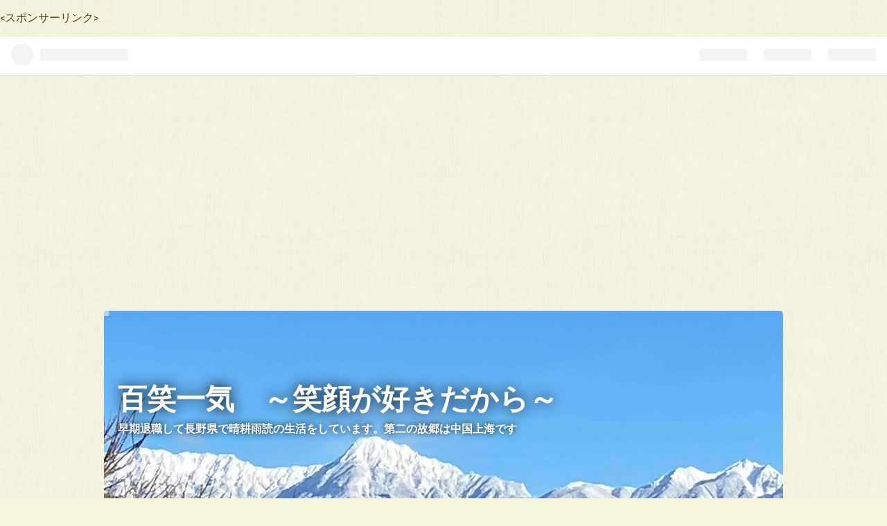

--- FILE ---
content_type: text/html; charset=utf-8
request_url: https://www.tkh3872.com/entry/2020/06/15/210325
body_size: 13012
content:
<!DOCTYPE html>
<html
  lang="ja"

data-admin-domain="//blog.hatena.ne.jp"
data-admin-origin="https://blog.hatena.ne.jp"
data-author="hyakusyoikki"
data-avail-langs="ja en"
data-blog="hyakusyoikki.hatenablog.com"
data-blog-comments-top-is-new="1"
data-blog-host="hyakusyoikki.hatenablog.com"
data-blog-is-public="1"
data-blog-name="百笑一気　～笑顔が好きだから～"
data-blog-owner="hyakusyoikki"
data-blog-show-ads=""
data-blog-show-sleeping-ads=""
data-blog-uri="https://www.tkh3872.com/"
data-blog-uuid="17680117127194524251"
data-blogs-uri-base="https://www.tkh3872.com"
data-brand="pro"
data-data-layer="{&quot;hatenablog&quot;:{&quot;admin&quot;:{},&quot;analytics&quot;:{&quot;brand_property_id&quot;:&quot;&quot;,&quot;measurement_id&quot;:&quot;&quot;,&quot;non_sampling_property_id&quot;:&quot;&quot;,&quot;property_id&quot;:&quot;&quot;,&quot;separated_property_id&quot;:&quot;UA-29716941-26&quot;},&quot;blog&quot;:{&quot;blog_id&quot;:&quot;17680117127194524251&quot;,&quot;content_seems_japanese&quot;:&quot;true&quot;,&quot;disable_ads&quot;:&quot;custom_domain&quot;,&quot;enable_ads&quot;:&quot;false&quot;,&quot;enable_keyword_link&quot;:&quot;true&quot;,&quot;entry_show_footer_related_entries&quot;:&quot;true&quot;,&quot;force_pc_view&quot;:&quot;true&quot;,&quot;is_public&quot;:&quot;true&quot;,&quot;is_responsive_view&quot;:&quot;false&quot;,&quot;is_sleeping&quot;:&quot;false&quot;,&quot;lang&quot;:&quot;ja&quot;,&quot;name&quot;:&quot;\u767e\u7b11\u4e00\u6c17\u3000\uff5e\u7b11\u9854\u304c\u597d\u304d\u3060\u304b\u3089\uff5e&quot;,&quot;owner_name&quot;:&quot;hyakusyoikki&quot;,&quot;uri&quot;:&quot;https://www.tkh3872.com/&quot;},&quot;brand&quot;:&quot;pro&quot;,&quot;page_id&quot;:&quot;entry&quot;,&quot;permalink_entry&quot;:{&quot;author_name&quot;:&quot;hyakusyoikki&quot;,&quot;categories&quot;:&quot;\u767e\u59d3\u65e5\u8a18\t\u8fb2\u85ac&quot;,&quot;character_count&quot;:937,&quot;date&quot;:&quot;2020-06-15&quot;,&quot;entry_id&quot;:&quot;26006613585521804&quot;,&quot;first_category&quot;:&quot;\u767e\u59d3\u65e5\u8a18&quot;,&quot;hour&quot;:&quot;21&quot;,&quot;title&quot;:&quot;\u767e\u59d3\u65e5\u8a18\u3000Vol.52\u3000\uff5e\u30b0\u30ec\u30fc\u30b7\u30a2\uff5e&quot;,&quot;uri&quot;:&quot;https://www.tkh3872.com/entry/2020/06/15/210325&quot;},&quot;pro&quot;:&quot;pro&quot;,&quot;router_type&quot;:&quot;blogs&quot;}}"
data-device="pc"
data-dont-recommend-pro="false"
data-global-domain="https://hatena.blog"
data-globalheader-color="b"
data-globalheader-type="pc"
data-has-touch-view="1"
data-help-url="https://help.hatenablog.com"
data-no-suggest-touch-view="1"
data-page="entry"
data-parts-domain="https://hatenablog-parts.com"
data-plus-available="1"
data-pro="true"
data-router-type="blogs"
data-sentry-dsn="https://03a33e4781a24cf2885099fed222b56d@sentry.io/1195218"
data-sentry-environment="production"
data-sentry-sample-rate="0.1"
data-static-domain="https://cdn.blog.st-hatena.com"
data-version="ce040fcbad0d42a5e1cae88990dad0"




  data-initial-state="{}"

  >
  <head prefix="og: http://ogp.me/ns# fb: http://ogp.me/ns/fb# article: http://ogp.me/ns/article#">

  

  

  


  

  <meta name="robots" content="max-image-preview:large" />


  <meta charset="utf-8"/>
  <meta http-equiv="X-UA-Compatible" content="IE=7; IE=9; IE=10; IE=11" />
  <title>百姓日記　Vol.52　～グレーシア～ - 百笑一気　～笑顔が好きだから～</title>

  
  <link rel="canonical" href="https://www.tkh3872.com/entry/2020/06/15/210325"/>



  

<meta itemprop="name" content="百姓日記　Vol.52　～グレーシア～ - 百笑一気　～笑顔が好きだから～"/>

  <meta itemprop="image" content="https://cdn.image.st-hatena.com/image/scale/93b47f12c5c667dda6c5ec18f2531c7c06aa8c88/backend=imagemagick;version=1;width=1300/https%3A%2F%2Fcdn-ak.f.st-hatena.com%2Fimages%2Ffotolife%2Fh%2Fhyakusyoikki%2F20200615%2F20200615200346.jpg"/>


  <meta property="og:title" content="百姓日記　Vol.52　～グレーシア～ - 百笑一気　～笑顔が好きだから～"/>
<meta property="og:type" content="article"/>
  <meta property="og:url" content="https://www.tkh3872.com/entry/2020/06/15/210325"/>

  <meta property="og:image" content="https://cdn.image.st-hatena.com/image/scale/93b47f12c5c667dda6c5ec18f2531c7c06aa8c88/backend=imagemagick;version=1;width=1300/https%3A%2F%2Fcdn-ak.f.st-hatena.com%2Fimages%2Ffotolife%2Fh%2Fhyakusyoikki%2F20200615%2F20200615200346.jpg"/>

<meta property="og:image:alt" content="百姓日記　Vol.52　～グレーシア～ - 百笑一気　～笑顔が好きだから～"/>
    <meta property="og:description" content="ブログを拝見していると家庭菜園やガーデニングされている皆さんも結構ヨトウムシに苦労されているのに驚きました。農家ではブロッコリーやキャベツなどのアブラナ科の植物は特にヨトウムシ対策が必要です。先週の金曜日、農協の指導員方が来て畑を巡回した時に、そろそろ殺虫剤まかないとマズいなと思っていましたが週末は雨。わずか3日だけですが本日畑に行ったらなんじゃこりゃ！！ なんと一部のブロッコリーが食い荒らされていました。3日でこんなになるのかと驚きましたがここで切り札を切ることにしました。 トップの写真の日産化学グレーシア。昨年発売されて良く効くため一時は手に入らないほどの殺虫剤です。（最近はホームセンター…" />
<meta property="og:site_name" content="百笑一気　～笑顔が好きだから～"/>

  <meta property="article:published_time" content="2020-06-15T12:03:25Z" />

    <meta property="article:tag" content="百姓日記" />
    <meta property="article:tag" content="農薬" />
      <meta name="twitter:card"  content="summary_large_image" />
    <meta name="twitter:image" content="https://cdn.image.st-hatena.com/image/scale/93b47f12c5c667dda6c5ec18f2531c7c06aa8c88/backend=imagemagick;version=1;width=1300/https%3A%2F%2Fcdn-ak.f.st-hatena.com%2Fimages%2Ffotolife%2Fh%2Fhyakusyoikki%2F20200615%2F20200615200346.jpg" />  <meta name="twitter:title" content="百姓日記　Vol.52　～グレーシア～ - 百笑一気　～笑顔が好きだから～" />    <meta name="twitter:description" content="ブログを拝見していると家庭菜園やガーデニングされている皆さんも結構ヨトウムシに苦労されているのに驚きました。農家ではブロッコリーやキャベツなどのアブラナ科の植物は特にヨトウムシ対策が必要です。先週の金曜日、農協の指導員方が来て畑を巡回した時に、そろそろ殺虫剤まかないとマズいなと思っていましたが週末は雨。わずか3日だけで…" />  <meta name="twitter:app:name:iphone" content="はてなブログアプリ" />
  <meta name="twitter:app:id:iphone" content="583299321" />
  <meta name="twitter:app:url:iphone" content="hatenablog:///open?uri=https%3A%2F%2Fwww.tkh3872.com%2Fentry%2F2020%2F06%2F15%2F210325" />
  
    <meta name="description" content="ブログを拝見していると家庭菜園やガーデニングされている皆さんも結構ヨトウムシに苦労されているのに驚きました。農家ではブロッコリーやキャベツなどのアブラナ科の植物は特にヨトウムシ対策が必要です。先週の金曜日、農協の指導員方が来て畑を巡回した時に、そろそろ殺虫剤まかないとマズいなと思っていましたが週末は雨。わずか3日だけですが本日畑に行ったらなんじゃこりゃ！！ なんと一部のブロッコリーが食い荒らされていました。3日でこんなになるのかと驚きましたがここで切り札を切ることにしました。 トップの写真の日産化学グレーシア。昨年発売されて良く効くため一時は手に入らないほどの殺虫剤です。（最近はホームセンター…" />
    <meta name="keywords" content="百笑一気,笑顔が好きだから,晴耕雨読" />


  
<script
  id="embed-gtm-data-layer-loader"
  data-data-layer-page-specific="{&quot;hatenablog&quot;:{&quot;blogs_permalink&quot;:{&quot;blog_afc_issued&quot;:&quot;false&quot;,&quot;entry_afc_issued&quot;:&quot;false&quot;,&quot;is_author_pro&quot;:&quot;true&quot;,&quot;has_related_entries_with_elasticsearch&quot;:&quot;true&quot;,&quot;is_blog_sleeping&quot;:&quot;false&quot;}}}"
>
(function() {
  function loadDataLayer(elem, attrName) {
    if (!elem) { return {}; }
    var json = elem.getAttribute(attrName);
    if (!json) { return {}; }
    return JSON.parse(json);
  }

  var globalVariables = loadDataLayer(
    document.documentElement,
    'data-data-layer'
  );
  var pageSpecificVariables = loadDataLayer(
    document.getElementById('embed-gtm-data-layer-loader'),
    'data-data-layer-page-specific'
  );

  var variables = [globalVariables, pageSpecificVariables];

  if (!window.dataLayer) {
    window.dataLayer = [];
  }

  for (var i = 0; i < variables.length; i++) {
    window.dataLayer.push(variables[i]);
  }
})();
</script>

<!-- Google Tag Manager -->
<script>(function(w,d,s,l,i){w[l]=w[l]||[];w[l].push({'gtm.start':
new Date().getTime(),event:'gtm.js'});var f=d.getElementsByTagName(s)[0],
j=d.createElement(s),dl=l!='dataLayer'?'&l='+l:'';j.async=true;j.src=
'https://www.googletagmanager.com/gtm.js?id='+i+dl;f.parentNode.insertBefore(j,f);
})(window,document,'script','dataLayer','GTM-P4CXTW');</script>
<!-- End Google Tag Manager -->











  <link rel="shortcut icon" href="https://www.tkh3872.com/icon/favicon">
<link rel="apple-touch-icon" href="https://www.tkh3872.com/icon/touch">
<link rel="icon" sizes="192x192" href="https://www.tkh3872.com/icon/link">

  

<link rel="alternate" type="application/atom+xml" title="Atom" href="https://www.tkh3872.com/feed"/>
<link rel="alternate" type="application/rss+xml" title="RSS2.0" href="https://www.tkh3872.com/rss"/>

  <link rel="alternate" type="application/json+oembed" href="https://hatena.blog/oembed?url=https%3A%2F%2Fwww.tkh3872.com%2Fentry%2F2020%2F06%2F15%2F210325&amp;format=json" title="oEmbed Profile of 百姓日記　Vol.52　～グレーシア～"/>
<link rel="alternate" type="text/xml+oembed" href="https://hatena.blog/oembed?url=https%3A%2F%2Fwww.tkh3872.com%2Fentry%2F2020%2F06%2F15%2F210325&amp;format=xml" title="oEmbed Profile of 百姓日記　Vol.52　～グレーシア～"/>
  
  <link rel="author" href="http://www.hatena.ne.jp/hyakusyoikki/">

  

  
      <link rel="preload" href="https://cdn-ak.f.st-hatena.com/images/fotolife/h/hyakusyoikki/20260106/20260106145215.jpg" as="image"/>
      <link rel="preload" href="https://cdn-ak.f.st-hatena.com/images/fotolife/h/hyakusyoikki/20240402/20240402202854.jpg" as="image"/>
      <link rel="preload" href="https://cdn-ak.f.st-hatena.com/images/fotolife/h/hyakusyoikki/20200615/20200615200346.jpg" as="image"/>


  
    
<link rel="stylesheet" type="text/css" href="https://cdn.blog.st-hatena.com/css/blog.css?version=ce040fcbad0d42a5e1cae88990dad0"/>

    
  <link rel="stylesheet" type="text/css" href="https://usercss.blog.st-hatena.com/blog_style/17680117127194524251/d3385dc0437d0323a3f0787481cb04af460d8c4a"/>
  
  

  

  
<script> </script>

  
<style>
  div#google_afc_user,
  div.google-afc-user-container,
  div.google_afc_image,
  div.google_afc_blocklink {
      display: block !important;
  }
</style>


  

  
    <script type="application/ld+json">{"@context":"http://schema.org","@type":"Article","dateModified":"2020-06-15T21:03:25+09:00","datePublished":"2020-06-15T21:03:25+09:00","description":"ブログを拝見していると家庭菜園やガーデニングされている皆さんも結構ヨトウムシに苦労されているのに驚きました。農家ではブロッコリーやキャベツなどのアブラナ科の植物は特にヨトウムシ対策が必要です。先週の金曜日、農協の指導員方が来て畑を巡回した時に、そろそろ殺虫剤まかないとマズいなと思っていましたが週末は雨。わずか3日だけですが本日畑に行ったらなんじゃこりゃ！！ なんと一部のブロッコリーが食い荒らされていました。3日でこんなになるのかと驚きましたがここで切り札を切ることにしました。 トップの写真の日産化学グレーシア。昨年発売されて良く効くため一時は手に入らないほどの殺虫剤です。（最近はホームセンター…","headline":"百姓日記 Vol.52 ～グレーシア～","image":["https://cdn-ak.f.st-hatena.com/images/fotolife/h/hyakusyoikki/20200615/20200615200346.jpg"],"mainEntityOfPage":{"@id":"https://www.tkh3872.com/entry/2020/06/15/210325","@type":"WebPage"}}</script>

  

  <p><スポンサーリンク><br/>
<script data-ad-client="ca-pub-2152234754952099" async src="https://pagead2.googlesyndication.com/pagead/js/adsbygoogle.js"></script>
</head>

  <body class="page-entry header-image-enable enable-top-editarea customized-background-image category-百姓日記 category-農薬 globalheader-ng-enabled">
    

<div id="globalheader-container"
  data-brand="hatenablog"
  
  >
  <iframe id="globalheader" height="37" frameborder="0" allowTransparency="true"></iframe>
</div>


  
  
  
    <nav class="
      blog-controlls
      
    ">
      <div class="blog-controlls-blog-icon">
        <a href="https://www.tkh3872.com/">
          <img src="https://cdn.blog.st-hatena.com/images/admin/blog-icon-noimage.png" alt="百笑一気　～笑顔が好きだから～"/>
        </a>
      </div>
      <div class="blog-controlls-title">
        <a href="https://www.tkh3872.com/">百笑一気　～笑顔が好きだから～</a>
      </div>
      <a href="https://blog.hatena.ne.jp/hyakusyoikki/hyakusyoikki.hatenablog.com/subscribe?utm_source=blogs_topright_button&amp;utm_campaign=subscribe_blog&amp;utm_medium=button" class="blog-controlls-subscribe-btn test-blog-header-controlls-subscribe">
        読者になる
      </a>
    </nav>
  

  <div id="container">
    <div id="container-inner">
      <header id="blog-title" data-brand="hatenablog">
  <div id="blog-title-inner" style="background-image: url('https://cdn-ak.f.st-hatena.com/images/fotolife/h/hyakusyoikki/20260106/20260106145215.jpg'); background-position: center -108px;">
    <div id="blog-title-content">
      <h1 id="title"><a href="https://www.tkh3872.com/">百笑一気　～笑顔が好きだから～</a></h1>
      
        <h2 id="blog-description">早期退職して長野県で晴耕雨読の生活をしています。第二の故郷は中国上海です</h2>
      
    </div>
  </div>
</header>

      
  <div id="top-editarea">
    www.tkh3872.com
  </div>


      
      




<div id="content" class="hfeed"
  
  >
  <div id="content-inner">
    <div id="wrapper">
      <div id="main">
        <div id="main-inner">
          

          



          
  
  <!-- google_ad_section_start -->
  <!-- rakuten_ad_target_begin -->
  
  
  

  

  
    
      
        <article class="entry hentry test-hentry js-entry-article date-first autopagerize_page_element chars-1200 words-100 mode-html entry-odd" id="entry-26006613585521804" data-keyword-campaign="" data-uuid="26006613585521804" data-publication-type="entry">
  <div class="entry-inner">
    <header class="entry-header">
  
    <div class="date entry-date first">
    <a href="https://www.tkh3872.com/archive/2020/06/15" rel="nofollow">
      <time datetime="2020-06-15T12:03:25Z" title="2020-06-15T12:03:25Z">
        <span class="date-year">2020</span><span class="hyphen">-</span><span class="date-month">06</span><span class="hyphen">-</span><span class="date-day">15</span>
      </time>
    </a>
      </div>
  <h1 class="entry-title">
  <a href="https://www.tkh3872.com/entry/2020/06/15/210325" class="entry-title-link bookmark">百姓日記　Vol.52　～グレーシア～</a>
</h1>

  
  

  <div class="entry-categories categories">
    
    <a href="https://www.tkh3872.com/archive/category/%E7%99%BE%E5%A7%93%E6%97%A5%E8%A8%98" class="entry-category-link category-百姓日記">百姓日記</a>
    
    <a href="https://www.tkh3872.com/archive/category/%E8%BE%B2%E8%96%AC" class="entry-category-link category-農薬">農薬</a>
    
  </div>


  

  

</header>

    


    <div class="entry-content hatenablog-entry">
  
    <p><img src="https://cdn-ak.f.st-hatena.com/images/fotolife/h/hyakusyoikki/20200615/20200615200346.jpg" alt="f:id:hyakusyoikki:20200615200346j:plain" title="f:id:hyakusyoikki:20200615200346j:plain" class="hatena-fotolife" itemprop="image" /></p>
<p>ブログを拝見していると家庭菜園や<a class="keyword" href="http://d.hatena.ne.jp/keyword/%A5%AC%A1%BC%A5%C7%A5%CB%A5%F3%A5%B0">ガーデニング</a>されている皆さんも結構ヨトウムシに苦労されているのに驚きました。農家では<a class="keyword" href="http://d.hatena.ne.jp/keyword/%A5%D6%A5%ED%A5%C3%A5%B3%A5%EA%A1%BC">ブロッコリー</a>やキャベツなどの<a class="keyword" href="http://d.hatena.ne.jp/keyword/%A5%A2%A5%D6%A5%E9%A5%CA%B2%CA">アブラナ科</a>の植物は特にヨトウムシ対策が必要です。先週の金曜日、農協の指導員方が来て畑を巡回した時に、そろそろ殺虫剤まかないとマズいなと思っていましたが週末は雨。わずか3日だけですが本日畑に行ったらなんじゃこりゃ！！</p>
<p><img src="https://cdn-ak.f.st-hatena.com/images/fotolife/h/hyakusyoikki/20200615/20200615201541.jpg" alt="f:id:hyakusyoikki:20200615201541j:plain" title="f:id:hyakusyoikki:20200615201541j:plain" class="hatena-fotolife" itemprop="image" /></p>
<p>なんと一部の<a class="keyword" href="http://d.hatena.ne.jp/keyword/%A5%D6%A5%ED%A5%C3%A5%B3%A5%EA%A1%BC">ブロッコリー</a>が食い荒らされていました。3日でこんなになるのかと驚きましたがここで切り札を切ることにしました。</p>
<p>トップの写真の日産化学グレーシア。昨年発売されて良く効くため一時は手に入らないほどの殺虫剤です。（最近はホームセンターでも手に入ります）</p>
<p>こんな時、持つべきものは友達です。私の親友の会社の商品であったため手に入らないと文句言ったらサンプルを送ってくれました。<a class="keyword" href="http://d.hatena.ne.jp/keyword/%C7%C0%B3%D8%C9%F4">農学部</a>で成績優秀だった彼とは別の学部でしたが部活が一緒で一生の付き合いとなりました。学生時代からコンパでは盛り上げ役、合宿などではみんなが困らないよう気を配る人望厚いナイスガイでした。そういえば私が中国へ赴任する際もわざわざ成田空港のホテルまで見送りに来てくれました。そんな人格者なので今では営業部長さん、偶然にも彼の部下が私の地区の担当です。</p>
<p>このグレーシアを本日散布しましたが、これ効きますねー。こんな感じで虫食いの穴がある葉をちぎったらやっぱりヨトウムシの２齢くらいの大きさのものが何匹もついていました。しかし・・・</p>
<p><img src="https://cdn-ak.f.st-hatena.com/images/fotolife/h/hyakusyoikki/20200615/20200615203443.jpg" alt="f:id:hyakusyoikki:20200615203443j:plain" title="f:id:hyakusyoikki:20200615203443j:plain" class="hatena-fotolife" itemprop="image" /></p>
<p>このちぎった葉にもグレーシアを散布してしばらくしてから見てみるとヨトウムシさん既に変色して絶命されていました。</p>
<p><img src="https://cdn-ak.f.st-hatena.com/images/fotolife/h/hyakusyoikki/20200615/20200615204108.jpg" alt="f:id:hyakusyoikki:20200615204108j:plain" title="f:id:hyakusyoikki:20200615204108j:plain" class="hatena-fotolife" itemprop="image" /></p>
<p>食毒効果（農薬を散布した葉を食べると死ぬ）があるとの説明でしたが散布して<a class="keyword" href="http://d.hatena.ne.jp/keyword/%C0%DC%BF%A8">接触</a>でもすぐに効果がありました。さらに嬉しいのは２週間くらい効果の持続性があるとのこと。来週くらいには蕾（<a class="keyword" href="http://d.hatena.ne.jp/keyword/%A5%D6%A5%ED%A5%C3%A5%B3%A5%EA%A1%BC">ブロッコリー</a>の食べるところ）が付き始めるのですが、この時期に害虫が付くと蕾の中にもぐりこんで中から食い荒らされ売り物にならなくなります。ギリギリ間に合った感じです。</p>
<p>高い農薬をありがとう！まあ３月の温泉宿泊ゴルフの麻雀でボロ負けしたからいいよね。次回もハネ満振り込むよ！ちなみに我々の麻雀は黒川ルールで合法の範囲内です。</p>
<p> </p>
    
    




    

  
</div>

    
  <footer class="entry-footer">
    
    <div class="entry-tags-wrapper">
  <div class="entry-tags">  </div>
</div>

    <p class="entry-footer-section track-inview-by-gtm" data-gtm-track-json="{&quot;area&quot;: &quot;finish_reading&quot;}">
  <span class="author vcard"><span class="fn" data-load-nickname="1" data-user-name="hyakusyoikki" >hyakusyoikki</span></span>
  <span class="entry-footer-time"><a href="https://www.tkh3872.com/entry/2020/06/15/210325"><time data-relative datetime="2020-06-15T12:03:25Z" title="2020-06-15T12:03:25Z" class="updated">2020-06-15 21:03</time></a></span>
  
  
  
    <span class="
      entry-footer-subscribe
      
    " data-test-blog-controlls-subscribe>
      <a href="https://blog.hatena.ne.jp/hyakusyoikki/hyakusyoikki.hatenablog.com/subscribe?utm_campaign=subscribe_blog&amp;utm_medium=button&amp;utm_source=blogs_entry_footer">
        読者になる
      </a>
    </span>
  
</p>

    
  <div
    class="hatena-star-container"
    data-hatena-star-container
    data-hatena-star-url="https://www.tkh3872.com/entry/2020/06/15/210325"
    data-hatena-star-title="百姓日記　Vol.52　～グレーシア～"
    data-hatena-star-variant="profile-icon"
    data-hatena-star-profile-url-template="https://blog.hatena.ne.jp/{username}/"
  ></div>


    
<div class="social-buttons">
  
  
    <div class="social-button-item">
      <a href="https://b.hatena.ne.jp/entry/s/www.tkh3872.com/entry/2020/06/15/210325" class="hatena-bookmark-button" data-hatena-bookmark-url="https://www.tkh3872.com/entry/2020/06/15/210325" data-hatena-bookmark-layout="vertical-balloon" data-hatena-bookmark-lang="ja" title="この記事をはてなブックマークに追加"><img src="https://b.st-hatena.com/images/entry-button/button-only.gif" alt="この記事をはてなブックマークに追加" width="20" height="20" style="border: none;" /></a>
    </div>
  
  
    <div class="social-button-item">
      <div class="fb-share-button" data-layout="box_count" data-href="https://www.tkh3872.com/entry/2020/06/15/210325"></div>
    </div>
  
  
    
    
    <div class="social-button-item">
      <a
          class="entry-share-button entry-share-button-twitter test-share-button-twitter"
          href="https://x.com/intent/tweet?text=%E7%99%BE%E5%A7%93%E6%97%A5%E8%A8%98%E3%80%80Vol.52%E3%80%80%EF%BD%9E%E3%82%B0%E3%83%AC%E3%83%BC%E3%82%B7%E3%82%A2%EF%BD%9E+-+%E7%99%BE%E7%AC%91%E4%B8%80%E6%B0%97%E3%80%80%EF%BD%9E%E7%AC%91%E9%A1%94%E3%81%8C%E5%A5%BD%E3%81%8D%E3%81%A0%E3%81%8B%E3%82%89%EF%BD%9E&amp;url=https%3A%2F%2Fwww.tkh3872.com%2Fentry%2F2020%2F06%2F15%2F210325"
          title="X（Twitter）で投稿する"
        ></a>
    </div>
  
  
  
  
  
  
</div>

    

    <div class="customized-footer">
      
  <iframe class="hatena-bookmark-comment-iframe" data-src="https://www.tkh3872.com/iframe/hatena_bookmark_comment?canonical_uri=https%3A%2F%2Fwww.tkh3872.com%2Fentry%2F2020%2F06%2F15%2F210325" frameborder="0" scrolling="no" style="border: none; width: 100%;">
  </iframe>


        

          <div class="entry-footer-modules" id="entry-footer-secondary-modules">      
<div class="hatena-module hatena-module-related-entries" >
      
  <!-- Hatena-Epic-has-related-entries-with-elasticsearch:true -->
  <div class="hatena-module-title">
    関連記事
  </div>
  <div class="hatena-module-body">
    <ul class="related-entries hatena-urllist urllist-with-thumbnails">
  
  
    
    <li class="urllist-item related-entries-item">
      <div class="urllist-item-inner related-entries-item-inner">
        
          
                      <a class="urllist-image-link related-entries-image-link" href="https://www.tkh3872.com/entry/2023/07/23/204940">
  <img alt="百姓日記　Vol.195　～トウモロコシ～" src="https://cdn.image.st-hatena.com/image/square/b5733e7b0fba0e9d7b020f6a47e95114a550096f/backend=imagemagick;height=100;version=1;width=100/https%3A%2F%2Fcdn-ak.f.st-hatena.com%2Fimages%2Ffotolife%2Fh%2Fhyakusyoikki%2F20230723%2F20230723202439.jpg" class="urllist-image related-entries-image" title="百姓日記　Vol.195　～トウモロコシ～" width="100" height="100" loading="lazy">
</a>
            <div class="urllist-date-link related-entries-date-link">
  <a href="https://www.tkh3872.com/archive/2023/07/23" rel="nofollow">
    <time datetime="2023-07-23T11:49:40Z" title="2023年7月23日">
      2023-07-23
    </time>
  </a>
</div>

          <a href="https://www.tkh3872.com/entry/2023/07/23/204940" class="urllist-title-link related-entries-title-link  urllist-title related-entries-title">百姓日記 Vol.195 ～トウモロコシ～</a>




          
          

                      <div class="urllist-entry-body related-entries-entry-body">今年は農薬メーカーに勤める友人からトウモロコシで2種類の農薬…</div>
      </div>
    </li>
  
    
    <li class="urllist-item related-entries-item">
      <div class="urllist-item-inner related-entries-item-inner">
        
          
                      <a class="urllist-image-link related-entries-image-link" href="https://www.tkh3872.com/entry/2020/10/07/181323">
  <img alt="百姓日記　Vol.103　～水田除草剤　レブラス～" src="https://cdn.image.st-hatena.com/image/square/1b57b9b13e5f8428f9d94b2dbaad05bda4f75fee/backend=imagemagick;height=100;version=1;width=100/https%3A%2F%2Fcdn-ak.f.st-hatena.com%2Fimages%2Ffotolife%2Fh%2Fhyakusyoikki%2F20200714%2F20200714203403.jpg" class="urllist-image related-entries-image" title="百姓日記　Vol.103　～水田除草剤　レブラス～" width="100" height="100" loading="lazy">
</a>
            <div class="urllist-date-link related-entries-date-link">
  <a href="https://www.tkh3872.com/archive/2020/10/07" rel="nofollow">
    <time datetime="2020-10-07T09:13:23Z" title="2020年10月7日">
      2020-10-07
    </time>
  </a>
</div>

          <a href="https://www.tkh3872.com/entry/2020/10/07/181323" class="urllist-title-link related-entries-title-link  urllist-title related-entries-title">百姓日記 Vol.103 ～水田除草剤 レブラス～</a>




          
          

                      <div class="urllist-entry-body related-entries-entry-body">今年も稲刈りを無事終えましたが、これまで悩まされていた雑草…</div>
      </div>
    </li>
  
    
    <li class="urllist-item related-entries-item">
      <div class="urllist-item-inner related-entries-item-inner">
        
          
                      <a class="urllist-image-link related-entries-image-link" href="https://www.tkh3872.com/entry/2020/07/20/210845">
  <img alt="百姓日記　Vol.76　～うどんこ病～" src="https://cdn.image.st-hatena.com/image/square/9b9fd51e654c8a241bed31f8be822134f77897a3/backend=imagemagick;height=100;version=1;width=100/https%3A%2F%2Fcdn-ak.f.st-hatena.com%2Fimages%2Ffotolife%2Fh%2Fhyakusyoikki%2F20200720%2F20200720203554.jpg" class="urllist-image related-entries-image" title="百姓日記　Vol.76　～うどんこ病～" width="100" height="100" loading="lazy">
</a>
            <div class="urllist-date-link related-entries-date-link">
  <a href="https://www.tkh3872.com/archive/2020/07/20" rel="nofollow">
    <time datetime="2020-07-20T12:08:45Z" title="2020年7月20日">
      2020-07-20
    </time>
  </a>
</div>

          <a href="https://www.tkh3872.com/entry/2020/07/20/210845" class="urllist-title-link related-entries-title-link  urllist-title related-entries-title">百姓日記 Vol.76 ～うどんこ病～</a>




          
          

                      <div class="urllist-entry-body related-entries-entry-body">「うどん粉病」家庭菜園やガーデニングをされていない方には馴…</div>
      </div>
    </li>
  
    
    <li class="urllist-item related-entries-item">
      <div class="urllist-item-inner related-entries-item-inner">
        
          
                      <a class="urllist-image-link related-entries-image-link" href="https://www.tkh3872.com/entry/2020/07/08/090440">
  <img alt="百姓日記　Vol.65　～悲しみが止まらない～" src="https://cdn.image.st-hatena.com/image/square/f9d53bed354d509126f9baff12487ffcc9aaebad/backend=imagemagick;height=100;version=1;width=100/https%3A%2F%2Fcdn-ak.f.st-hatena.com%2Fimages%2Ffotolife%2Fh%2Fhyakusyoikki%2F20200708%2F20200708081931.jpg" class="urllist-image related-entries-image" title="百姓日記　Vol.65　～悲しみが止まらない～" width="100" height="100" loading="lazy">
</a>
            <div class="urllist-date-link related-entries-date-link">
  <a href="https://www.tkh3872.com/archive/2020/07/08" rel="nofollow">
    <time datetime="2020-07-08T00:04:40Z" title="2020年7月8日">
      2020-07-08
    </time>
  </a>
</div>

          <a href="https://www.tkh3872.com/entry/2020/07/08/090440" class="urllist-title-link related-entries-title-link  urllist-title related-entries-title">百姓日記 Vol.65 ～悲しみが止まらない～</a>




          
          

                      <div class="urllist-entry-body related-entries-entry-body">現在、長野県に大雨特別警報が出ています。私の住む諏訪地方は…</div>
      </div>
    </li>
  
    
    <li class="urllist-item related-entries-item">
      <div class="urllist-item-inner related-entries-item-inner">
        
          
                      <a class="urllist-image-link related-entries-image-link" href="https://www.tkh3872.com/entry/2020/07/05/210121">
  <img alt="百姓日記　Vol.63　～ブロッコリー初出荷～" src="https://cdn.image.st-hatena.com/image/square/187534cae02ebf42edc38a69ee2caabce5b8f8c4/backend=imagemagick;height=100;version=1;width=100/https%3A%2F%2Fcdn-ak.f.st-hatena.com%2Fimages%2Ffotolife%2Fh%2Fhyakusyoikki%2F20200705%2F20200705203308.jpg" class="urllist-image related-entries-image" title="百姓日記　Vol.63　～ブロッコリー初出荷～" width="100" height="100" loading="lazy">
</a>
            <div class="urllist-date-link related-entries-date-link">
  <a href="https://www.tkh3872.com/archive/2020/07/05" rel="nofollow">
    <time datetime="2020-07-05T12:01:21Z" title="2020年7月5日">
      2020-07-05
    </time>
  </a>
</div>

          <a href="https://www.tkh3872.com/entry/2020/07/05/210121" class="urllist-title-link related-entries-title-link  urllist-title related-entries-title">百姓日記 Vol.63 ～ブロッコリー初出荷～</a>




          
          

                      <div class="urllist-entry-body related-entries-entry-body">今日はブロッコリーの初出荷をしました。ヨトウムシの襲撃で一…</div>
      </div>
    </li>
  
</ul>

  </div>
</div>
  </div>
        

      
    </div>
    
  <div class="comment-box js-comment-box">
    
      <a class="leave-comment-title js-leave-comment-title">コメントを書く</a>
    
    <ul class="comment js-comment">
      <li class="read-more-comments" style="display: none;"><a>もっと読む</a></li>
    </ul>
    
  </div>

  </footer>

  </div>
</article>

      
      
    
  

  
  <!-- rakuten_ad_target_end -->
  <!-- google_ad_section_end -->
  
  
  
  <div class="pager pager-permalink permalink">
    
      
      <span class="pager-prev">
        <a href="https://www.tkh3872.com/entry/2020/06/16/211142" rel="prev">
          <span class="pager-arrow">&laquo; </span>
          百姓日記　Vol.53　～リンゴ摘果～
        </a>
      </span>
    
    
      
      <span class="pager-next">
        <a href="https://www.tkh3872.com/entry/2020/06/14/102837" rel="next">
          雑感　Vol.73　～アベノマスク～
          <span class="pager-arrow"> &raquo;</span>
        </a>
      </span>
    
  </div>


  



        </div>
      </div>

      <aside id="box1">
  <div id="box1-inner">
  </div>
</aside>

    </div><!-- #wrapper -->

    
<aside id="box2">
  
  <div id="box2-inner">
    
      

<div class="hatena-module hatena-module-profile">
  <div class="hatena-module-title">
    プロフィール
  </div>
  <div class="hatena-module-body">
    
    <a href="https://www.tkh3872.com/about" class="profile-icon-link">
      <img src="https://cdn.profile-image.st-hatena.com/users/hyakusyoikki/profile.png?1576590334"
      alt="id:hyakusyoikki" class="profile-icon" />
    </a>
    

    
    <span class="id">
      <a href="https://www.tkh3872.com/about" class="hatena-id-link"><span data-load-nickname="1" data-user-name="hyakusyoikki">id:hyakusyoikki</span></a>
      
  
  
    <a href="https://blog.hatena.ne.jp/-/pro?plus_via=blog_plus_badge&amp;utm_source=pro_badge&amp;utm_medium=referral&amp;utm_campaign=register_pro" title="はてなブログPro"><i class="badge-type-pro">はてなブログPro</i></a>
  


    </span>
    

    

    

    
      <div class="hatena-follow-button-box btn-subscribe js-hatena-follow-button-box"
  
  >

  <a href="#" class="hatena-follow-button js-hatena-follow-button">
    <span class="subscribing">
      <span class="foreground">読者です</span>
      <span class="background">読者をやめる</span>
    </span>
    <span class="unsubscribing" data-track-name="profile-widget-subscribe-button" data-track-once>
      <span class="foreground">読者になる</span>
      <span class="background">読者になる</span>
    </span>
  </a>
  <div class="subscription-count-box js-subscription-count-box">
    <i></i>
    <u></u>
    <span class="subscription-count js-subscription-count">
    </span>
  </div>
</div>

    

    

    <div class="profile-about">
      <a href="https://www.tkh3872.com/about">このブログについて</a>
    </div>

  </div>
</div>

    
      <div class="hatena-module hatena-module-search-box">
  <div class="hatena-module-title">
    検索
  </div>
  <div class="hatena-module-body">
    <form class="search-form" role="search" action="https://www.tkh3872.com/search" method="get">
  <input type="text" name="q" class="search-module-input" value="" placeholder="記事を検索" required>
  <input type="submit" value="検索" class="search-module-button" />
</form>

  </div>
</div>

    
      <div class="hatena-module hatena-module-links">
  <div class="hatena-module-title">
    リンク
  </div>
  <div class="hatena-module-body">
    <ul class="hatena-urllist">
      
        <li>
          <a href="https://hatena.blog/">はてなブログ</a>
        </li>
      
        <li>
          <a href="https://hatena.blog/guide?via=200109">ブログをはじめる</a>
        </li>
      
        <li>
          <a href="http://blog.hatenablog.com">週刊はてなブログ</a>
        </li>
      
        <li>
          <a href="https://hatena.blog/guide/pro">はてなブログPro</a>
        </li>
      
    </ul>
  </div>
</div>

    
      <div class="hatena-module hatena-module-recent-entries ">
  <div class="hatena-module-title">
    <a href="https://www.tkh3872.com/archive">
      最新記事
    </a>
  </div>
  <div class="hatena-module-body">
    <ul class="recent-entries hatena-urllist ">
  
  
    
    <li class="urllist-item recent-entries-item">
      <div class="urllist-item-inner recent-entries-item-inner">
        
          
          
          <a href="https://www.tkh3872.com/entry/2026/01/06/144925" class="urllist-title-link recent-entries-title-link  urllist-title recent-entries-title">謹賀新年　～雑感　Vol.298～</a>




          
          

                </div>
    </li>
  
    
    <li class="urllist-item recent-entries-item">
      <div class="urllist-item-inner recent-entries-item-inner">
        
          
          
          <a href="https://www.tkh3872.com/entry/2025/12/18/210349" class="urllist-title-link recent-entries-title-link  urllist-title recent-entries-title">バルミューダ　光るスピーカ　～雑感　Vol.297～</a>




          
          

                </div>
    </li>
  
    
    <li class="urllist-item recent-entries-item">
      <div class="urllist-item-inner recent-entries-item-inner">
        
          
          
          <a href="https://www.tkh3872.com/entry/2025/12/09/211245" class="urllist-title-link recent-entries-title-link  urllist-title recent-entries-title">富士見パノラマリゾート　～雑感　Vol.296～</a>




          
          

                </div>
    </li>
  
    
    <li class="urllist-item recent-entries-item">
      <div class="urllist-item-inner recent-entries-item-inner">
        
          
          
          <a href="https://www.tkh3872.com/entry/2025/11/29/214155" class="urllist-title-link recent-entries-title-link  urllist-title recent-entries-title">御射鹿池　～雑感　Vol.295～</a>




          
          

                </div>
    </li>
  
    
    <li class="urllist-item recent-entries-item">
      <div class="urllist-item-inner recent-entries-item-inner">
        
          
          
          <a href="https://www.tkh3872.com/entry/2025/11/23/213747" class="urllist-title-link recent-entries-title-link  urllist-title recent-entries-title">茅野市　長円寺　～雑感　Vol.294～</a>




          
          

                </div>
    </li>
  
</ul>

      </div>
</div>

    
      

<div class="hatena-module hatena-module-archive" data-archive-type="default" data-archive-url="https://www.tkh3872.com/archive">
  <div class="hatena-module-title">
    <a href="https://www.tkh3872.com/archive">月別アーカイブ</a>
  </div>
  <div class="hatena-module-body">
    
      
        <ul class="hatena-urllist">
          
            <li class="archive-module-year archive-module-year-hidden" data-year="2026">
              <div class="archive-module-button">
                <span class="archive-module-hide-button">▼</span>
                <span class="archive-module-show-button">▶</span>
              </div>
              <a href="https://www.tkh3872.com/archive/2026" class="archive-module-year-title archive-module-year-2026">
                2026
              </a>
              <ul class="archive-module-months">
                
                  <li class="archive-module-month">
                    <a href="https://www.tkh3872.com/archive/2026/01" class="archive-module-month-title archive-module-month-2026-1">
                      2026 / 1
                    </a>
                  </li>
                
              </ul>
            </li>
          
            <li class="archive-module-year archive-module-year-hidden" data-year="2025">
              <div class="archive-module-button">
                <span class="archive-module-hide-button">▼</span>
                <span class="archive-module-show-button">▶</span>
              </div>
              <a href="https://www.tkh3872.com/archive/2025" class="archive-module-year-title archive-module-year-2025">
                2025
              </a>
              <ul class="archive-module-months">
                
                  <li class="archive-module-month">
                    <a href="https://www.tkh3872.com/archive/2025/12" class="archive-module-month-title archive-module-month-2025-12">
                      2025 / 12
                    </a>
                  </li>
                
                  <li class="archive-module-month">
                    <a href="https://www.tkh3872.com/archive/2025/11" class="archive-module-month-title archive-module-month-2025-11">
                      2025 / 11
                    </a>
                  </li>
                
                  <li class="archive-module-month">
                    <a href="https://www.tkh3872.com/archive/2025/10" class="archive-module-month-title archive-module-month-2025-10">
                      2025 / 10
                    </a>
                  </li>
                
                  <li class="archive-module-month">
                    <a href="https://www.tkh3872.com/archive/2025/09" class="archive-module-month-title archive-module-month-2025-9">
                      2025 / 9
                    </a>
                  </li>
                
                  <li class="archive-module-month">
                    <a href="https://www.tkh3872.com/archive/2025/08" class="archive-module-month-title archive-module-month-2025-8">
                      2025 / 8
                    </a>
                  </li>
                
                  <li class="archive-module-month">
                    <a href="https://www.tkh3872.com/archive/2025/07" class="archive-module-month-title archive-module-month-2025-7">
                      2025 / 7
                    </a>
                  </li>
                
                  <li class="archive-module-month">
                    <a href="https://www.tkh3872.com/archive/2025/06" class="archive-module-month-title archive-module-month-2025-6">
                      2025 / 6
                    </a>
                  </li>
                
                  <li class="archive-module-month">
                    <a href="https://www.tkh3872.com/archive/2025/05" class="archive-module-month-title archive-module-month-2025-5">
                      2025 / 5
                    </a>
                  </li>
                
                  <li class="archive-module-month">
                    <a href="https://www.tkh3872.com/archive/2025/04" class="archive-module-month-title archive-module-month-2025-4">
                      2025 / 4
                    </a>
                  </li>
                
                  <li class="archive-module-month">
                    <a href="https://www.tkh3872.com/archive/2025/03" class="archive-module-month-title archive-module-month-2025-3">
                      2025 / 3
                    </a>
                  </li>
                
                  <li class="archive-module-month">
                    <a href="https://www.tkh3872.com/archive/2025/02" class="archive-module-month-title archive-module-month-2025-2">
                      2025 / 2
                    </a>
                  </li>
                
                  <li class="archive-module-month">
                    <a href="https://www.tkh3872.com/archive/2025/01" class="archive-module-month-title archive-module-month-2025-1">
                      2025 / 1
                    </a>
                  </li>
                
              </ul>
            </li>
          
            <li class="archive-module-year archive-module-year-hidden" data-year="2024">
              <div class="archive-module-button">
                <span class="archive-module-hide-button">▼</span>
                <span class="archive-module-show-button">▶</span>
              </div>
              <a href="https://www.tkh3872.com/archive/2024" class="archive-module-year-title archive-module-year-2024">
                2024
              </a>
              <ul class="archive-module-months">
                
                  <li class="archive-module-month">
                    <a href="https://www.tkh3872.com/archive/2024/12" class="archive-module-month-title archive-module-month-2024-12">
                      2024 / 12
                    </a>
                  </li>
                
                  <li class="archive-module-month">
                    <a href="https://www.tkh3872.com/archive/2024/11" class="archive-module-month-title archive-module-month-2024-11">
                      2024 / 11
                    </a>
                  </li>
                
                  <li class="archive-module-month">
                    <a href="https://www.tkh3872.com/archive/2024/10" class="archive-module-month-title archive-module-month-2024-10">
                      2024 / 10
                    </a>
                  </li>
                
                  <li class="archive-module-month">
                    <a href="https://www.tkh3872.com/archive/2024/09" class="archive-module-month-title archive-module-month-2024-9">
                      2024 / 9
                    </a>
                  </li>
                
                  <li class="archive-module-month">
                    <a href="https://www.tkh3872.com/archive/2024/08" class="archive-module-month-title archive-module-month-2024-8">
                      2024 / 8
                    </a>
                  </li>
                
                  <li class="archive-module-month">
                    <a href="https://www.tkh3872.com/archive/2024/07" class="archive-module-month-title archive-module-month-2024-7">
                      2024 / 7
                    </a>
                  </li>
                
                  <li class="archive-module-month">
                    <a href="https://www.tkh3872.com/archive/2024/06" class="archive-module-month-title archive-module-month-2024-6">
                      2024 / 6
                    </a>
                  </li>
                
                  <li class="archive-module-month">
                    <a href="https://www.tkh3872.com/archive/2024/05" class="archive-module-month-title archive-module-month-2024-5">
                      2024 / 5
                    </a>
                  </li>
                
                  <li class="archive-module-month">
                    <a href="https://www.tkh3872.com/archive/2024/04" class="archive-module-month-title archive-module-month-2024-4">
                      2024 / 4
                    </a>
                  </li>
                
                  <li class="archive-module-month">
                    <a href="https://www.tkh3872.com/archive/2024/03" class="archive-module-month-title archive-module-month-2024-3">
                      2024 / 3
                    </a>
                  </li>
                
                  <li class="archive-module-month">
                    <a href="https://www.tkh3872.com/archive/2024/02" class="archive-module-month-title archive-module-month-2024-2">
                      2024 / 2
                    </a>
                  </li>
                
                  <li class="archive-module-month">
                    <a href="https://www.tkh3872.com/archive/2024/01" class="archive-module-month-title archive-module-month-2024-1">
                      2024 / 1
                    </a>
                  </li>
                
              </ul>
            </li>
          
            <li class="archive-module-year archive-module-year-hidden" data-year="2023">
              <div class="archive-module-button">
                <span class="archive-module-hide-button">▼</span>
                <span class="archive-module-show-button">▶</span>
              </div>
              <a href="https://www.tkh3872.com/archive/2023" class="archive-module-year-title archive-module-year-2023">
                2023
              </a>
              <ul class="archive-module-months">
                
                  <li class="archive-module-month">
                    <a href="https://www.tkh3872.com/archive/2023/12" class="archive-module-month-title archive-module-month-2023-12">
                      2023 / 12
                    </a>
                  </li>
                
                  <li class="archive-module-month">
                    <a href="https://www.tkh3872.com/archive/2023/11" class="archive-module-month-title archive-module-month-2023-11">
                      2023 / 11
                    </a>
                  </li>
                
                  <li class="archive-module-month">
                    <a href="https://www.tkh3872.com/archive/2023/10" class="archive-module-month-title archive-module-month-2023-10">
                      2023 / 10
                    </a>
                  </li>
                
                  <li class="archive-module-month">
                    <a href="https://www.tkh3872.com/archive/2023/09" class="archive-module-month-title archive-module-month-2023-9">
                      2023 / 9
                    </a>
                  </li>
                
                  <li class="archive-module-month">
                    <a href="https://www.tkh3872.com/archive/2023/08" class="archive-module-month-title archive-module-month-2023-8">
                      2023 / 8
                    </a>
                  </li>
                
                  <li class="archive-module-month">
                    <a href="https://www.tkh3872.com/archive/2023/07" class="archive-module-month-title archive-module-month-2023-7">
                      2023 / 7
                    </a>
                  </li>
                
                  <li class="archive-module-month">
                    <a href="https://www.tkh3872.com/archive/2023/06" class="archive-module-month-title archive-module-month-2023-6">
                      2023 / 6
                    </a>
                  </li>
                
                  <li class="archive-module-month">
                    <a href="https://www.tkh3872.com/archive/2023/05" class="archive-module-month-title archive-module-month-2023-5">
                      2023 / 5
                    </a>
                  </li>
                
                  <li class="archive-module-month">
                    <a href="https://www.tkh3872.com/archive/2023/04" class="archive-module-month-title archive-module-month-2023-4">
                      2023 / 4
                    </a>
                  </li>
                
                  <li class="archive-module-month">
                    <a href="https://www.tkh3872.com/archive/2023/03" class="archive-module-month-title archive-module-month-2023-3">
                      2023 / 3
                    </a>
                  </li>
                
                  <li class="archive-module-month">
                    <a href="https://www.tkh3872.com/archive/2023/02" class="archive-module-month-title archive-module-month-2023-2">
                      2023 / 2
                    </a>
                  </li>
                
                  <li class="archive-module-month">
                    <a href="https://www.tkh3872.com/archive/2023/01" class="archive-module-month-title archive-module-month-2023-1">
                      2023 / 1
                    </a>
                  </li>
                
              </ul>
            </li>
          
            <li class="archive-module-year archive-module-year-hidden" data-year="2022">
              <div class="archive-module-button">
                <span class="archive-module-hide-button">▼</span>
                <span class="archive-module-show-button">▶</span>
              </div>
              <a href="https://www.tkh3872.com/archive/2022" class="archive-module-year-title archive-module-year-2022">
                2022
              </a>
              <ul class="archive-module-months">
                
                  <li class="archive-module-month">
                    <a href="https://www.tkh3872.com/archive/2022/12" class="archive-module-month-title archive-module-month-2022-12">
                      2022 / 12
                    </a>
                  </li>
                
                  <li class="archive-module-month">
                    <a href="https://www.tkh3872.com/archive/2022/11" class="archive-module-month-title archive-module-month-2022-11">
                      2022 / 11
                    </a>
                  </li>
                
                  <li class="archive-module-month">
                    <a href="https://www.tkh3872.com/archive/2022/10" class="archive-module-month-title archive-module-month-2022-10">
                      2022 / 10
                    </a>
                  </li>
                
                  <li class="archive-module-month">
                    <a href="https://www.tkh3872.com/archive/2022/09" class="archive-module-month-title archive-module-month-2022-9">
                      2022 / 9
                    </a>
                  </li>
                
                  <li class="archive-module-month">
                    <a href="https://www.tkh3872.com/archive/2022/08" class="archive-module-month-title archive-module-month-2022-8">
                      2022 / 8
                    </a>
                  </li>
                
                  <li class="archive-module-month">
                    <a href="https://www.tkh3872.com/archive/2022/07" class="archive-module-month-title archive-module-month-2022-7">
                      2022 / 7
                    </a>
                  </li>
                
                  <li class="archive-module-month">
                    <a href="https://www.tkh3872.com/archive/2022/06" class="archive-module-month-title archive-module-month-2022-6">
                      2022 / 6
                    </a>
                  </li>
                
                  <li class="archive-module-month">
                    <a href="https://www.tkh3872.com/archive/2022/05" class="archive-module-month-title archive-module-month-2022-5">
                      2022 / 5
                    </a>
                  </li>
                
                  <li class="archive-module-month">
                    <a href="https://www.tkh3872.com/archive/2022/04" class="archive-module-month-title archive-module-month-2022-4">
                      2022 / 4
                    </a>
                  </li>
                
                  <li class="archive-module-month">
                    <a href="https://www.tkh3872.com/archive/2022/03" class="archive-module-month-title archive-module-month-2022-3">
                      2022 / 3
                    </a>
                  </li>
                
                  <li class="archive-module-month">
                    <a href="https://www.tkh3872.com/archive/2022/02" class="archive-module-month-title archive-module-month-2022-2">
                      2022 / 2
                    </a>
                  </li>
                
                  <li class="archive-module-month">
                    <a href="https://www.tkh3872.com/archive/2022/01" class="archive-module-month-title archive-module-month-2022-1">
                      2022 / 1
                    </a>
                  </li>
                
              </ul>
            </li>
          
            <li class="archive-module-year archive-module-year-hidden" data-year="2021">
              <div class="archive-module-button">
                <span class="archive-module-hide-button">▼</span>
                <span class="archive-module-show-button">▶</span>
              </div>
              <a href="https://www.tkh3872.com/archive/2021" class="archive-module-year-title archive-module-year-2021">
                2021
              </a>
              <ul class="archive-module-months">
                
                  <li class="archive-module-month">
                    <a href="https://www.tkh3872.com/archive/2021/12" class="archive-module-month-title archive-module-month-2021-12">
                      2021 / 12
                    </a>
                  </li>
                
                  <li class="archive-module-month">
                    <a href="https://www.tkh3872.com/archive/2021/11" class="archive-module-month-title archive-module-month-2021-11">
                      2021 / 11
                    </a>
                  </li>
                
                  <li class="archive-module-month">
                    <a href="https://www.tkh3872.com/archive/2021/10" class="archive-module-month-title archive-module-month-2021-10">
                      2021 / 10
                    </a>
                  </li>
                
                  <li class="archive-module-month">
                    <a href="https://www.tkh3872.com/archive/2021/09" class="archive-module-month-title archive-module-month-2021-9">
                      2021 / 9
                    </a>
                  </li>
                
                  <li class="archive-module-month">
                    <a href="https://www.tkh3872.com/archive/2021/08" class="archive-module-month-title archive-module-month-2021-8">
                      2021 / 8
                    </a>
                  </li>
                
                  <li class="archive-module-month">
                    <a href="https://www.tkh3872.com/archive/2021/07" class="archive-module-month-title archive-module-month-2021-7">
                      2021 / 7
                    </a>
                  </li>
                
                  <li class="archive-module-month">
                    <a href="https://www.tkh3872.com/archive/2021/06" class="archive-module-month-title archive-module-month-2021-6">
                      2021 / 6
                    </a>
                  </li>
                
                  <li class="archive-module-month">
                    <a href="https://www.tkh3872.com/archive/2021/05" class="archive-module-month-title archive-module-month-2021-5">
                      2021 / 5
                    </a>
                  </li>
                
                  <li class="archive-module-month">
                    <a href="https://www.tkh3872.com/archive/2021/04" class="archive-module-month-title archive-module-month-2021-4">
                      2021 / 4
                    </a>
                  </li>
                
                  <li class="archive-module-month">
                    <a href="https://www.tkh3872.com/archive/2021/03" class="archive-module-month-title archive-module-month-2021-3">
                      2021 / 3
                    </a>
                  </li>
                
                  <li class="archive-module-month">
                    <a href="https://www.tkh3872.com/archive/2021/02" class="archive-module-month-title archive-module-month-2021-2">
                      2021 / 2
                    </a>
                  </li>
                
                  <li class="archive-module-month">
                    <a href="https://www.tkh3872.com/archive/2021/01" class="archive-module-month-title archive-module-month-2021-1">
                      2021 / 1
                    </a>
                  </li>
                
              </ul>
            </li>
          
            <li class="archive-module-year archive-module-year-hidden" data-year="2020">
              <div class="archive-module-button">
                <span class="archive-module-hide-button">▼</span>
                <span class="archive-module-show-button">▶</span>
              </div>
              <a href="https://www.tkh3872.com/archive/2020" class="archive-module-year-title archive-module-year-2020">
                2020
              </a>
              <ul class="archive-module-months">
                
                  <li class="archive-module-month">
                    <a href="https://www.tkh3872.com/archive/2020/12" class="archive-module-month-title archive-module-month-2020-12">
                      2020 / 12
                    </a>
                  </li>
                
                  <li class="archive-module-month">
                    <a href="https://www.tkh3872.com/archive/2020/11" class="archive-module-month-title archive-module-month-2020-11">
                      2020 / 11
                    </a>
                  </li>
                
                  <li class="archive-module-month">
                    <a href="https://www.tkh3872.com/archive/2020/10" class="archive-module-month-title archive-module-month-2020-10">
                      2020 / 10
                    </a>
                  </li>
                
                  <li class="archive-module-month">
                    <a href="https://www.tkh3872.com/archive/2020/09" class="archive-module-month-title archive-module-month-2020-9">
                      2020 / 9
                    </a>
                  </li>
                
                  <li class="archive-module-month">
                    <a href="https://www.tkh3872.com/archive/2020/08" class="archive-module-month-title archive-module-month-2020-8">
                      2020 / 8
                    </a>
                  </li>
                
                  <li class="archive-module-month">
                    <a href="https://www.tkh3872.com/archive/2020/07" class="archive-module-month-title archive-module-month-2020-7">
                      2020 / 7
                    </a>
                  </li>
                
                  <li class="archive-module-month">
                    <a href="https://www.tkh3872.com/archive/2020/06" class="archive-module-month-title archive-module-month-2020-6">
                      2020 / 6
                    </a>
                  </li>
                
                  <li class="archive-module-month">
                    <a href="https://www.tkh3872.com/archive/2020/05" class="archive-module-month-title archive-module-month-2020-5">
                      2020 / 5
                    </a>
                  </li>
                
                  <li class="archive-module-month">
                    <a href="https://www.tkh3872.com/archive/2020/04" class="archive-module-month-title archive-module-month-2020-4">
                      2020 / 4
                    </a>
                  </li>
                
                  <li class="archive-module-month">
                    <a href="https://www.tkh3872.com/archive/2020/03" class="archive-module-month-title archive-module-month-2020-3">
                      2020 / 3
                    </a>
                  </li>
                
                  <li class="archive-module-month">
                    <a href="https://www.tkh3872.com/archive/2020/02" class="archive-module-month-title archive-module-month-2020-2">
                      2020 / 2
                    </a>
                  </li>
                
                  <li class="archive-module-month">
                    <a href="https://www.tkh3872.com/archive/2020/01" class="archive-module-month-title archive-module-month-2020-1">
                      2020 / 1
                    </a>
                  </li>
                
              </ul>
            </li>
          
            <li class="archive-module-year archive-module-year-hidden" data-year="2019">
              <div class="archive-module-button">
                <span class="archive-module-hide-button">▼</span>
                <span class="archive-module-show-button">▶</span>
              </div>
              <a href="https://www.tkh3872.com/archive/2019" class="archive-module-year-title archive-module-year-2019">
                2019
              </a>
              <ul class="archive-module-months">
                
                  <li class="archive-module-month">
                    <a href="https://www.tkh3872.com/archive/2019/12" class="archive-module-month-title archive-module-month-2019-12">
                      2019 / 12
                    </a>
                  </li>
                
                  <li class="archive-module-month">
                    <a href="https://www.tkh3872.com/archive/2019/11" class="archive-module-month-title archive-module-month-2019-11">
                      2019 / 11
                    </a>
                  </li>
                
                  <li class="archive-module-month">
                    <a href="https://www.tkh3872.com/archive/2019/10" class="archive-module-month-title archive-module-month-2019-10">
                      2019 / 10
                    </a>
                  </li>
                
                  <li class="archive-module-month">
                    <a href="https://www.tkh3872.com/archive/2019/09" class="archive-module-month-title archive-module-month-2019-9">
                      2019 / 9
                    </a>
                  </li>
                
                  <li class="archive-module-month">
                    <a href="https://www.tkh3872.com/archive/2019/08" class="archive-module-month-title archive-module-month-2019-8">
                      2019 / 8
                    </a>
                  </li>
                
              </ul>
            </li>
          
        </ul>
      
    
  </div>
</div>

    
      

<div class="hatena-module hatena-module-category">
  <div class="hatena-module-title">
    カテゴリー
  </div>
  <div class="hatena-module-body">
    <ul class="hatena-urllist">
      
        <li>
          <a href="https://www.tkh3872.com/archive/category/%E9%9B%91%E6%84%9F" class="category-雑感">
            雑感 (290)
          </a>
        </li>
      
        <li>
          <a href="https://www.tkh3872.com/archive/category/%E8%A6%B3%E5%85%89%E5%9C%B0" class="category-観光地">
            観光地 (23)
          </a>
        </li>
      
        <li>
          <a href="https://www.tkh3872.com/archive/category/%E9%A3%9F%E3%83%AC%E3%83%9D" class="category-食レポ">
            食レポ (116)
          </a>
        </li>
      
        <li>
          <a href="https://www.tkh3872.com/archive/category/%E4%B8%AD%E5%9B%BD" class="category-中国">
            中国 (22)
          </a>
        </li>
      
        <li>
          <a href="https://www.tkh3872.com/archive/category/%E7%99%BE%E5%A7%93%E6%97%A5%E8%A8%98" class="category-百姓日記">
            百姓日記 (235)
          </a>
        </li>
      
        <li>
          <a href="https://www.tkh3872.com/archive/category/%E3%82%B4%E3%83%AB%E3%83%95" class="category-ゴルフ">
            ゴルフ (129)
          </a>
        </li>
      
        <li>
          <a href="https://www.tkh3872.com/archive/category/%E6%A0%BD%E5%9F%B9%E6%B3%95" class="category-栽培法">
            栽培法 (42)
          </a>
        </li>
      
        <li>
          <a href="https://www.tkh3872.com/archive/category/%E8%BE%B2%E8%96%AC" class="category-農薬">
            農薬 (13)
          </a>
        </li>
      
        <li>
          <a href="https://www.tkh3872.com/archive/category/%E6%94%BF%E6%B2%BB" class="category-政治">
            政治 (13)
          </a>
        </li>
      
        <li>
          <a href="https://www.tkh3872.com/archive/category/%E8%B1%86%E7%9F%A5%E8%AD%98" class="category-豆知識">
            豆知識 (26)
          </a>
        </li>
      
        <li>
          <a href="https://www.tkh3872.com/archive/category/%E8%AA%BF%E7%90%86%E6%B3%95" class="category-調理法">
            調理法 (13)
          </a>
        </li>
      
        <li>
          <a href="https://www.tkh3872.com/archive/category/%E3%82%B5%E3%83%A9%E3%83%AA%E3%83%BC%E3%83%9E%E3%83%B3" class="category-サラリーマン">
            サラリーマン (11)
          </a>
        </li>
      
        <li>
          <a href="https://www.tkh3872.com/archive/category/%E6%8A%95%E8%B3%87" class="category-投資">
            投資 (7)
          </a>
        </li>
      
        <li>
          <a href="https://www.tkh3872.com/archive/category/%E4%BB%8B%E8%AD%B7" class="category-介護">
            介護 (4)
          </a>
        </li>
      
    </ul>
  </div>
</div>

    
    
      <div class="venetia-banner hatena-module">
        <a href="http://venetia.jp/" target="_blank" data-track-name="blog-venetia-banner" data-track-once><img src="https://cdn.blog.st-hatena.com/css/theme/venetia/venetia-blog-banner.gif?version=ce040fcbad0d42a5e1cae88990dad0"/></a>
      </div>
    
  </div>
</aside>


  </div>
</div>




      

      

    </div>
  </div>
  
<footer id="footer" data-brand="hatenablog">
  <div id="footer-inner">
    
      <div style="display:none !important" class="guest-footer js-guide-register test-blogs-register-guide" data-action="guide-register">
  <div class="guest-footer-content">
    <h3>はてなブログをはじめよう！</h3>
    <p>hyakusyoikkiさんは、はてなブログを使っています。あなたもはてなブログをはじめてみませんか？</p>
    <div class="guest-footer-btn-container">
      <div  class="guest-footer-btn">
        <a class="btn btn-register js-inherit-ga" href="https://blog.hatena.ne.jp/register?via=200227" target="_blank">はてなブログをはじめる（無料）</a>
      </div>
      <div  class="guest-footer-btn">
        <a href="https://hatena.blog/guide" target="_blank">はてなブログとは</a>
      </div>
    </div>
  </div>
</div>

    
    <address class="footer-address">
      <a href="https://www.tkh3872.com/">
        <img src="https://cdn.blog.st-hatena.com/images/admin/blog-icon-noimage.png" width="16" height="16" alt="百笑一気　～笑顔が好きだから～"/>
        <span class="footer-address-name">百笑一気　～笑顔が好きだから～</span>
      </a>
    </address>
    <p class="services">
      Powered by <a href="https://hatena.blog/">Hatena Blog</a>
      |
        <a href="https://blog.hatena.ne.jp/-/abuse_report?target_url=https%3A%2F%2Fwww.tkh3872.com%2Fentry%2F2020%2F06%2F15%2F210325" class="report-abuse-link test-report-abuse-link" target="_blank">ブログを報告する</a>
    </p>
  </div>
</footer>


  
  <script async src="https://s.hatena.ne.jp/js/widget/star.js"></script>
  
  
  <script>
    if (typeof window.Hatena === 'undefined') {
      window.Hatena = {};
    }
    if (!Hatena.hasOwnProperty('Star')) {
      Hatena.Star = {
        VERSION: 2,
      };
    }
  </script>


  
    <div id="fb-root"></div>
<script>(function(d, s, id) {
  var js, fjs = d.getElementsByTagName(s)[0];
  if (d.getElementById(id)) return;
  js = d.createElement(s); js.id = id;
  js.src = "//connect.facebook.net/ja_JP/sdk.js#xfbml=1&appId=719729204785177&version=v17.0";
  fjs.parentNode.insertBefore(js, fjs);
}(document, 'script', 'facebook-jssdk'));</script>

  
  

<div class="quote-box">
  <div class="tooltip-quote tooltip-quote-stock">
    <i class="blogicon-quote" title="引用をストック"></i>
  </div>
  <div class="tooltip-quote tooltip-quote-tweet js-tooltip-quote-tweet">
    <a class="js-tweet-quote" target="_blank" data-track-name="quote-tweet" data-track-once>
      <img src="https://cdn.blog.st-hatena.com/images/admin/quote/quote-x-icon.svg?version=ce040fcbad0d42a5e1cae88990dad0" title="引用して投稿する" >
    </a>
  </div>
</div>

<div class="quote-stock-panel" id="quote-stock-message-box" style="position: absolute; z-index: 3000">
  <div class="message-box" id="quote-stock-succeeded-message" style="display: none">
    <p>引用をストックしました</p>
    <button class="btn btn-primary" id="quote-stock-show-editor-button" data-track-name="curation-quote-edit-button">ストック一覧を見る</button>
    <button class="btn quote-stock-close-message-button">閉じる</button>
  </div>

  <div class="message-box" id="quote-login-required-message" style="display: none">
    <p>引用するにはまずログインしてください</p>
    <button class="btn btn-primary" id="quote-login-button">ログイン</button>
    <button class="btn quote-stock-close-message-button">閉じる</button>
  </div>

  <div class="error-box" id="quote-stock-failed-message" style="display: none">
    <p>引用をストックできませんでした。再度お試しください</p>
    <button class="btn quote-stock-close-message-button">閉じる</button>
  </div>

  <div class="error-box" id="unstockable-quote-message-box" style="display: none; position: absolute; z-index: 3000;">
    <p>限定公開記事のため引用できません。</p>
  </div>
</div>

<script type="x-underscore-template" id="js-requote-button-template">
  <div class="requote-button js-requote-button">
    <button class="requote-button-btn tipsy-top" title="引用する"><i class="blogicon-quote"></i></button>
  </div>
</script>



  
  <div id="hidden-subscribe-button" style="display: none;">
    <div class="hatena-follow-button-box btn-subscribe js-hatena-follow-button-box"
  
  >

  <a href="#" class="hatena-follow-button js-hatena-follow-button">
    <span class="subscribing">
      <span class="foreground">読者です</span>
      <span class="background">読者をやめる</span>
    </span>
    <span class="unsubscribing" data-track-name="profile-widget-subscribe-button" data-track-once>
      <span class="foreground">読者になる</span>
      <span class="background">読者になる</span>
    </span>
  </a>
  <div class="subscription-count-box js-subscription-count-box">
    <i></i>
    <u></u>
    <span class="subscription-count js-subscription-count">
    </span>
  </div>
</div>

  </div>

  



    


  <script async src="https://platform.twitter.com/widgets.js" charset="utf-8"></script>

<script src="https://b.st-hatena.com/js/bookmark_button.js" charset="utf-8" async="async"></script>


<script type="text/javascript" src="https://cdn.blog.st-hatena.com/js/external/jquery.min.js?v=1.12.4&amp;version=ce040fcbad0d42a5e1cae88990dad0"></script>







<script src="https://cdn.blog.st-hatena.com/js/texts-ja.js?version=ce040fcbad0d42a5e1cae88990dad0"></script>



  <script id="vendors-js" data-env="production" src="https://cdn.blog.st-hatena.com/js/vendors.js?version=ce040fcbad0d42a5e1cae88990dad0" crossorigin="anonymous"></script>

<script id="hatenablog-js" data-env="production" src="https://cdn.blog.st-hatena.com/js/hatenablog.js?version=ce040fcbad0d42a5e1cae88990dad0" crossorigin="anonymous" data-page-id="entry"></script>


  <script>Hatena.Diary.GlobalHeader.init()</script>







    

    





  </body>
</html>



--- FILE ---
content_type: text/html; charset=utf-8
request_url: https://www.google.com/recaptcha/api2/aframe
body_size: 250
content:
<!DOCTYPE HTML><html><head><meta http-equiv="content-type" content="text/html; charset=UTF-8"></head><body><script nonce="z6YOre03RmTgH-B2onnsXA">/** Anti-fraud and anti-abuse applications only. See google.com/recaptcha */ try{var clients={'sodar':'https://pagead2.googlesyndication.com/pagead/sodar?'};window.addEventListener("message",function(a){try{if(a.source===window.parent){var b=JSON.parse(a.data);var c=clients[b['id']];if(c){var d=document.createElement('img');d.src=c+b['params']+'&rc='+(localStorage.getItem("rc::a")?sessionStorage.getItem("rc::b"):"");window.document.body.appendChild(d);sessionStorage.setItem("rc::e",parseInt(sessionStorage.getItem("rc::e")||0)+1);localStorage.setItem("rc::h",'1768718324344');}}}catch(b){}});window.parent.postMessage("_grecaptcha_ready", "*");}catch(b){}</script></body></html>